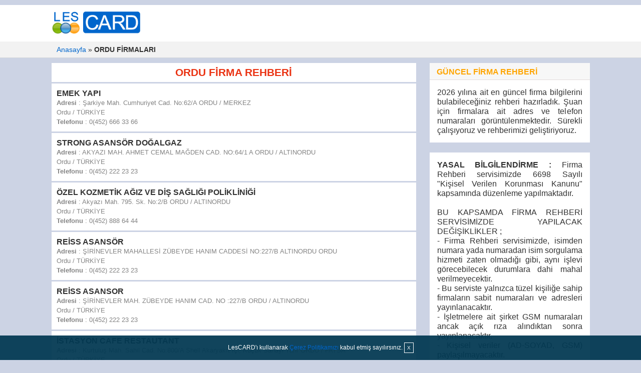

--- FILE ---
content_type: text/html; charset=utf-8
request_url: https://www.lescard.com/ordu-firmalari-rehberi
body_size: 5208
content:
<!DOCTYPE html><html lang="tr"><head>
<script async src="https://www.googletagmanager.com/gtag/js?id=UA-29130647-1"></script>
<script>
    window.dataLayer = window.dataLayer || [];
    function gtag() { dataLayer.push(arguments); }
    gtag('js', new Date());

    gtag('config', 'UA-29130647-1');
</script>
<meta charset="utf-8" />
<title>Ordu Firma Rehberi - LesCARD</title><meta name="description" content="Ordu Firma Rehberi 2026. En güncel firma bilgileri adresleri ve telefon numaraları, Ordu'daki firmalar listesinde." /><meta name="keywords" content="Ordu,firma,rehberi,firmalar,adresleri,telefonları,listesi,en güncel,Ordu firmaları,Ordu'daki firmalar,Ordu firma rehberi" />
<link rel="shortcut icon" href="/favicon.ico" /><meta name="viewport" content="width=device-width, initial-scale=1.0" /><meta name="robots" content="index,follow" />
<style>
html,body,div,span,h1,h2,h3,h4,h5,h6,p,address,em,img,strong,ul,li,form,article,aside,footer,header,nav,section{margin:0;padding:0;border:0;outline:0;font-size:100%;vertical-align:baseline;background:transparent}
article,aside,canvas,footer,header,nav,section{display:block}
body{font-family:arial,tahoma,verdana,sans-serif;line-height:1.2em;color:#333;background:#CCD3E4} header{background:#FFF;margin-top:10px;border-bottom:1px solid #D3D6DB}
.container{width:1075px;position:relative;margin:0 auto;overflow:hidden}
.container:after{content:"\0020";display:block;height:0;clear:both;visibility:hidden}
.cf:before,.cf:after{content:'\0020';display:block;overflow:hidden;visibility:hidden;width:0;height:0}
.cf:after{clear:both} .cf{zoom:1}
h1{padding:4px 0;text-align:center;color:#ea3313;font-size:1.3em;line-height:30px;background:white}
a{text-decoration:none;cursor:pointer;color:#06C;display:inline-block;margin:4px 0;line-height:1.3em} a:hover{text-decoration:underline;color:#88F}
ul,li{list-style:none} p{padding:15px;text-align:justify} .l1 li{display:inline-block;width:140px;margin-left:16px}
.cilanlar{float:left;width:728px}
.csag{float:right;width:320px}
.h2_1{padding:8px 0px 6px 14px;background:#F7F7F7;border-bottom:1px solid #E2DBDB;color:orange}
.istanim, address{padding:0;font-size:.9em;overflow:hidden}
address{font-style:normal;color:#848484}
.litem{padding:10px;margin-top:3px;background:white}
.imeslek{float:left;display:inline-block} .imeslek a{color:#C920C2}
.ifirma{font-size:.9em;color:#28A618}
.ilan-tarihi{color:#8D8B8B}
.sbolum{margin-bottom:20px;background:#FFF} button{padding:9px}
.bul{float:right} .bul li{display:inline-block;float:left;margin-right:20px}
.fcnt{margin:10px 0px;padding:10px}
@media only screen and (max-width: 1065px) {
.container{width:100%} .cilanlar{width:100%} body{background-image:none} .clogocnt{width:100%;float:none} .sayfap{display:none} .csag{margin-top:20px;width:100%}
}
</style>
</head>
<body>
<header>
<div class="container">
<div style="float:left"><img src="/content/lescard.png" alt="LesCARD Logo" width="180" height="49" style="margin:10px 0" /></div>
</div>
<div style="background:#F2F2F2">
<div class="container">
<div class="cf" style="padding:3px 10px;background:#f2f2f2;font-size:.9em">
<a href="/" title="LesCARD Anasayfa">Anasayfa</a> &raquo; 
        <strong>ORDU FİRMALARI</strong>
</div>
</div>
</div>
</header>
<div class="container" style="margin-top:10px">
<div class="cf">
<div class="cilanlar">
<h1>ORDU FİRMA REHBERİ</h1>

<div>
<div class="litem">
<div class="cf"><h3 class="imeslek">EMEK YAPI</h3>
</div>
<div style="font-size:.9em">
    <address>
    <strong>Adresi</strong> : <span>Şarkiye Mah. Cumhuriyet Cad. No:62/A ORDU / MERKEZ</span><br />
    <span>Ordu</span> / <span>TÜRKİYE</span><br />
    <strong>Telefonu</strong> : <span>0(452) 666 33 66</span>
    </address>
</div>
</div>
<div class="litem">
<div class="cf"><h3 class="imeslek">STRONG ASANSÖR DOĞALGAZ</h3>
</div>
<div style="font-size:.9em">
    <address>
    <strong>Adresi</strong> : <span>AKYAZI MAH. AHMET CEMAL MAĞDEN CAD. NO:64/1 A ORDU / ALTINORDU</span><br />
    <span>Ordu</span> / <span>TÜRKİYE</span><br />
    <strong>Telefonu</strong> : <span>0(452) 222 23 23</span>
    </address>
</div>
</div>
<div class="litem">
<div class="cf"><h3 class="imeslek">ÖZEL KOZMETİK AĞIZ VE DİŞ SAĞLIĞI POLİKLİNİĞİ</h3>
</div>
<div style="font-size:.9em">
    <address>
    <strong>Adresi</strong> : <span>Akyazı Mah. 795. Sk. No:2/B ORDU / ALTINORDU</span><br />
    <span>Ordu</span> / <span>TÜRKİYE</span><br />
    <strong>Telefonu</strong> : <span>0(452) 888 64 44</span>
    </address>
</div>
</div>
<div class="litem">
<div class="cf"><h3 class="imeslek">REİSS ASANSÖR</h3>
</div>
<div style="font-size:.9em">
    <address>
    <strong>Adresi</strong> : <span>ŞİRİNEVLER MAHALLESİ ZÜBEYDE HANIM CADDESİ NO:227/B ALTINORDU ORDU</span><br />
    <span>Ordu</span> / <span>TÜRKİYE</span><br />
    <strong>Telefonu</strong> : <span>0(452) 222 23 23</span>
    </address>
</div>
</div>
<div class="litem">
<div class="cf"><h3 class="imeslek">REİSS ASANSOR</h3>
</div>
<div style="font-size:.9em">
    <address>
    <strong>Adresi</strong> : <span>ŞİRİNEVLER MAH. ZÜBEYDE HANIM CAD. NO :227/B ORDU / ALTINORDU</span><br />
    <span>Ordu</span> / <span>TÜRKİYE</span><br />
    <strong>Telefonu</strong> : <span>0(452) 222 23 23</span>
    </address>
</div>
</div>
<div class="litem">
<div class="cf"><h3 class="imeslek">İSTASYON CAFE RESTAUTANT</h3>
</div>
<div style="font-size:.9em">
    <address>
    <strong>Adresi</strong> : <span>Kurtuluş Mah. Sahil Cad. No:800/A
Shell Akaryakıt İçi, Küçük Sanayi Yanı ORDU / FATSA</span><br />
    <span>Ordu</span> / <span>TÜRKİYE</span><br />
    <strong>Telefonu</strong> : <span>0(452) 888 89 89</span>
    </address>
</div>
</div>
<div class="litem">
<div class="cf"><h3 class="imeslek">ERBAŞ MÜHENDİSLİK</h3>
</div>
<div style="font-size:.9em">
    <address>
    <strong>Adresi</strong> : <span>YENİ MAH. ALPARSLANTÜRKEŞ CAD. NO:25/C ORDU / ALTINORDU</span><br />
    <span>Ordu</span> / <span>TÜRKİYE</span><br />
    <strong>Telefonu</strong> : <span>0(452) 225 14 51</span>
    </address>
</div>
</div>
<!-- SAYFALAMA -->
    <div style="background:#7AA3FA;padding:10px">
    <form method="post" id="sayfalama_bottom" autocomplete="off">
 <input type="text" id="PI" name="Pa" value="1" style="width:30px;text-align:center" disabled /> / 1 
    </form>
    </div>
    <br /><br />



</div>
</div>

<div class="csag">
<div class="sbolum">
<h2 class="h2_1">GÜNCEL FİRMA REHBERİ</h2>
<p>2026 yılına ait en güncel firma bilgilerini bulabileceğiniz rehberi hazırladık. Şuan için firmalara ait adres ve telefon numaraları görüntülenmektedir. Sürekli çalışıyoruz ve rehberimizi geliştiriyoruz.</p>
</div>
<div class="sbolum">
<p><strong>YASAL BİLGİLENDİRME : </strong> Firma Rehberi servisimizde 6698 Sayılı "Kişisel Verilen Korunması Kanunu" kapsamında düzenleme yapılmaktadır. <br /><br />
BU KAPSAMDA FİRMA REHBERİ SERVİSİMİZDE YAPILACAK DEĞİŞİKLİKLER ;<br />
- Firma Rehberi servisimizde, isimden numara yada numaradan isim sorgulama hizmeti zaten olmadığı gibi, aynı işlevi görecebilecek durumlara dahi mahal verilmeyecektir.<br />
- Bu serviste yalnızca tüzel kişiliğe sahip firmaların sabit numaraları ve adresleri yayınlanacaktır. <br />
- İşletmelere ait şirket GSM numaraları ancak açık rıza alındıktan sonra yayınlanacaktır. <br />
- Kişisel veriler (AD-SOYAD, GSM) paylaşılmayacaktır.<br />
- Kişilerin açıkça rızası olmadan kişisel hiçbir bilgi paylaşılmayacaktır. <br />
Kamuouyuna saygıyla duyurulur.<br />
26.01.2018
</p>
</div>
<div class="sbolum">
<div style="margin:10px">
<a href="/is-ilanlari/ordu"><strong>ORDU İŞ İLANLARI</strong></a><br />
<a href="/ordu-ucretsiz-kurslar"><strong>ORDU ÜCRETSİZ KURSLAR</strong></a>
</div>
</div>


<div style="margin-top:15px;background:#F8F8F8">
<h2 class="h2_1">TÜRKİYE GENELİ FİRMA REHBERİ</h2>
<ul class="l1">
<li><a href="/adana-firmalari-rehberi" title="Adana Firma Rehberi">ADANA</a></li>
<li><a href="/afyon-firmalari-rehberi" title="Afyon Firma Rehberi">AFYON</a></li>
<li><a href="/aksaray-firmalari-rehberi" title="Aksaray Firma Rehberi">AKSARAY</a></li>
<li><a href="/amasya-firmalari-rehberi" title="Amasya Firma Rehberi">AMASYA</a></li>
<li><a href="/ankara-firmalari-rehberi" title="Ankara Firma Rehberi">ANKARA</a></li>
<li><a href="/antalya-firmalari-rehberi" title="Antalya Firma Rehberi">ANTALYA</a></li>
<li><a href="/artvin-firmalari-rehberi" title="Artvin Firma Rehberi">ARTVİN</a></li>
<li><a href="/aydin-firmalari-rehberi" title="Aydın Firma Rehberi">AYDIN</a></li>
<li><a href="/balikesir-firmalari-rehberi" title="Balıkesir Firma Rehberi">BALIKESİR</a></li>
<li><a href="/bolu-firmalari-rehberi" title="Bolu Firma Rehberi">BOLU</a></li>
<li><a href="/burdur-firmalari-rehberi" title="Burdur Firma Rehberi">BURDUR</a></li>
<li><a href="/bursa-firmalari-rehberi" title="Bursa Firma Rehberi">BURSA</a></li>
<li><a href="/denizli-firmalari-rehberi" title="Denizli Firma Rehberi">DENİZLİ</a></li>
<li><a href="/diyarbakir-firmalari-rehberi" title="Diyarbakır Firma Rehberi">DİYARBAKIR</a></li>
<li><a href="/duzce-firmalari-rehberi" title="Düzce Firma Rehberi">DÜZCE</a></li>
<li><a href="/edirne-firmalari-rehberi" title="Edirne Firma Rehberi">EDİRNE</a></li>
<li><a href="/elazig-firmalari-rehberi" title="Elazığ Firma Rehberi">ELAZIĞ</a></li>
<li><a href="/erzincan-firmalari-rehberi" title="Erzincan Firma Rehberi">ERZİNCAN</a></li>
<li><a href="/erzurum-firmalari-rehberi" title="Erzurum Firma Rehberi">ERZURUM</a></li>
<li><a href="/eskisehir-firmalari-rehberi" title="Eskişehir Firma Rehberi">ESKİŞEHİR</a></li>
<li><a href="/gaziantep-firmalari-rehberi" title="Gaziantep Firma Rehberi">GAZİANTEP</a></li>
<li><a href="/hatay-firmalari-rehberi" title="Hatay Firma Rehberi">HATAY</a></li>
<li><a href="/isparta-firmalari-rehberi" title="Isparta Firma Rehberi">ISPARTA</a></li>
<li><a href="/istanbul-firmalari-rehberi" title="İstanbul Firma Rehberi">İSTANBUL</a></li>
<li><a href="/izmir-firmalari-rehberi" title="İzmir Firma Rehberi">İZMİR</a></li>
<li><a href="/kayseri-firmalari-rehberi" title="Kayseri Firma Rehberi">KAYSERİ</a></li>
<li><a href="/kirikkale-firmalari-rehberi" title="Kırıkkale Firma Rehberi">KIRIKKALE</a></li>
<li><a href="/kilis-firmalari-rehberi" title="Kilis Firma Rehberi">KİLİS</a></li>
<li><a href="/kocaeli-firmalari-rehberi" title="Kocaeli Firma Rehberi">KOCAELİ</a></li>
<li><a href="/konya-firmalari-rehberi" title="Konya Firma Rehberi">KONYA</a></li>
<li><a href="/kutahya-firmalari-rehberi" title="Kütahya Firma Rehberi">KÜTAHYA</a></li>
<li><a href="/malatya-firmalari-rehberi" title="Malatya Firma Rehberi">MALATYA</a></li>
<li><a href="/manisa-firmalari-rehberi" title="Manisa Firma Rehberi">MANİSA</a></li>
<li><a href="/mersin-firmalari-rehberi" title="Mersin Firma Rehberi">MERSİN</a></li>
<li><a href="/mugla-firmalari-rehberi" title="Muğla Firma Rehberi">MUĞLA</a></li>
<li><a href="/nevsehir-firmalari-rehberi" title="Nevşehir Firma Rehberi">NEVŞEHİR</a></li>
<li><a href="/nigde-firmalari-rehberi" title="Niğde Firma Rehberi">NİĞDE</a></li>
<li><a href="/ordu-firmalari-rehberi" title="Ordu Firma Rehberi">ORDU</a></li>
<li><a href="/osmaniye-firmalari-rehberi" title="Osmaniye Firma Rehberi">OSMANİYE</a></li>
<li><a href="/rize-firmalari-rehberi" title="Rize Firma Rehberi">RİZE</a></li>
<li><a href="/sakarya-firmalari-rehberi" title="Sakarya Firma Rehberi">SAKARYA</a></li>
<li><a href="/samsun-firmalari-rehberi" title="Samsun Firma Rehberi">SAMSUN</a></li>
<li><a href="/sanliurfa-firmalari-rehberi" title="Şanlıurfa Firma Rehberi">ŞANLIURFA</a></li>
<li><a href="/sivas-firmalari-rehberi" title="Sivas Firma Rehberi">SİVAS</a></li>
<li><a href="/tekirdag-firmalari-rehberi" title="Tekirdağ Firma Rehberi">TEKİRDAĞ</a></li>
<li><a href="/trabzon-firmalari-rehberi" title="Trabzon Firma Rehberi">TRABZON</a></li>
<li><a href="/usak-firmalari-rehberi" title="Uşak Firma Rehberi">UŞAK</a></li>
<li><a href="/van-firmalari-rehberi" title="Van Firma Rehberi">VAN</a></li>
<li><a href="/yalova-firmalari-rehberi" title="Yalova Firma Rehberi">YALOVA</a></li>
<li><a href="/zonguldak-firmalari-rehberi" title="Zonguldak Firma Rehberi">ZONGULDAK</a></li></ul>
</div>

</div>
</div>

</div>
<footer style="background:#FFF;margin-bottom:30px">
<div class="container">
<div class="fcnt">
<p>Yukarıda Ordu firmaları listelenmiştir. Çok yakında sizin de firmanızı ekleyebileceğiniz <strong>Firma Ekle</strong> formu kullanımınıza sunulacaktır.</p>
<span>LesCARD &copy; 2011 - 2026. Her hakkı saklıdır.</span>
<div class="cf">
<ul class="bul">
<li><a href="/" title="LesCARD Anasayfa">Anasayfa</a></li><li><a href="/is-ilanlari" title="Türkiye İş İlanları">İş İlanları</a></li><li><a href="/kurumsal/hizmetsartlari" title="LesCARD Hizmet Şartları">Şartlar</a></li><li><a href="/kurumsal/gizlilik" title="LesCARD Gizlilik Sözleşmesi">Gizlilik</a></li><li><a href="/kurumsal/cerezpolitikasi" title="LesCARD Çerez Politikası">Çerez Politikası</a></li><li><a href="/kurumsal/iletisim" title="LesCARD İletişim">İletişim</a></li>
</ul>
</div>
</div>
</div>
</footer>
<div id="cerez" style="background-color:rgba(3,57,82,0.94);color:#fff;text-align:center;padding:10px 0;font-size:12px;position:fixed;width:100%;bottom:0;z-index:2000;"><span>LesCARD'ı kullanarak <a href="/kurumsal/cerezpolitikasi">Çerez Politikamızı</a> kabul etmiş sayılırsınız. </span><a href="javascript:;" style="padding:3px 5px;font-size:10px;color:white;border:1px solid white" onclick="clsCerez()">X</a></div>
<script type='text/javascript'>
function clsCerez() {
var d = new Date(); d.setTime(d.getTime() + (360 * 24 * 60 * 60 * 1000));
var expires = "expires=" + d.toGMTString();
document.cookie = "CerezKabul=1;" + expires + ";path=/";
document.getElementById('cerez').style.display = 'none';
}
</script>
</body></html>